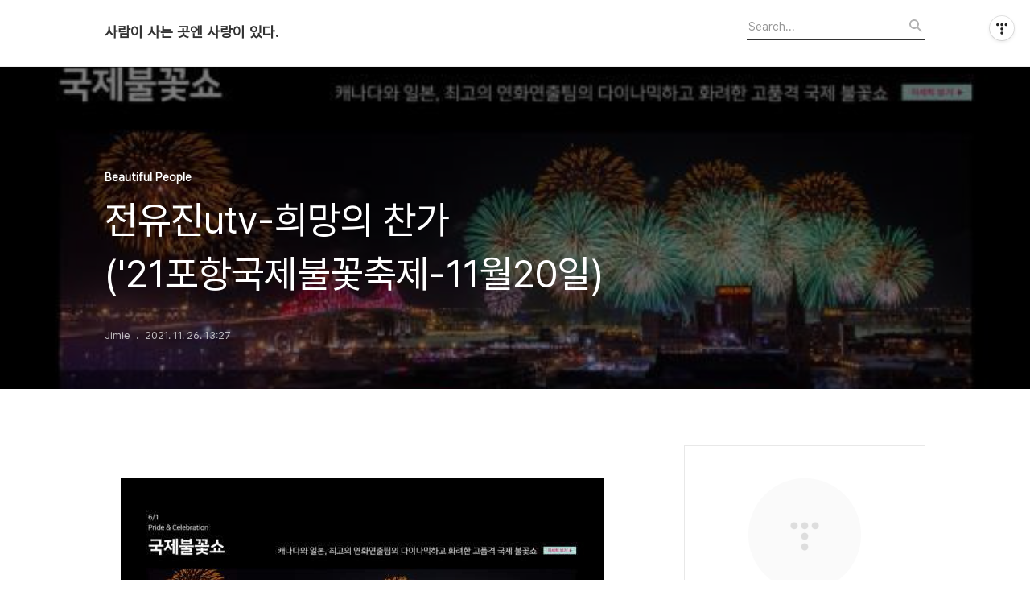

--- FILE ---
content_type: text/html;charset=UTF-8
request_url: https://heegryu.tistory.com/5814?category=1128688
body_size: 51371
content:
<!DOCTYPE html>
<html lang="ko">

                                                                                <head>
                <script type="text/javascript">if (!window.T) { window.T = {} }
window.T.config = {"TOP_SSL_URL":"https://www.tistory.com","PREVIEW":false,"ROLE":"guest","PREV_PAGE":"","NEXT_PAGE":"","BLOG":{"id":5595341,"name":"heegryu","title":"사람이 사는 곳엔 사랑이 있다.","isDormancy":false,"nickName":"Jimie","status":"open","profileStatus":"normal"},"NEED_COMMENT_LOGIN":false,"COMMENT_LOGIN_CONFIRM_MESSAGE":"","LOGIN_URL":"https://www.tistory.com/auth/login/?redirectUrl=https://heegryu.tistory.com/5814","DEFAULT_URL":"https://heegryu.tistory.com","USER":{"name":null,"homepage":null,"id":0,"profileImage":null},"SUBSCRIPTION":{"status":"none","isConnected":false,"isPending":false,"isWait":false,"isProcessing":false,"isNone":true},"IS_LOGIN":false,"HAS_BLOG":false,"IS_SUPPORT":false,"IS_SCRAPABLE":false,"TOP_URL":"http://www.tistory.com","JOIN_URL":"https://www.tistory.com/member/join","PHASE":"prod","ROLE_GROUP":"visitor"};
window.T.entryInfo = {"entryId":5814,"isAuthor":false,"categoryId":1128688,"categoryLabel":"Beautiful People"};
window.appInfo = {"domain":"tistory.com","topUrl":"https://www.tistory.com","loginUrl":"https://www.tistory.com/auth/login","logoutUrl":"https://www.tistory.com/auth/logout"};
window.initData = {};

window.TistoryBlog = {
    basePath: "",
    url: "https://heegryu.tistory.com",
    tistoryUrl: "https://heegryu.tistory.com",
    manageUrl: "https://heegryu.tistory.com/manage",
    token: "zaA4fOiwLua1HF4upUiCKcirIIWsRgM73w0nw68HBejjUF8VB2tybySzmdm/JLDn"
};
var servicePath = "";
var blogURL = "";</script>

                
                
                
                        <!-- BusinessLicenseInfo - START -->
        
            <link href="https://tistory1.daumcdn.net/tistory_admin/userblog/userblog-7c7a62cfef2026f12ec313f0ebcc6daafb4361d7/static/plugin/BusinessLicenseInfo/style.css" rel="stylesheet" type="text/css"/>

            <script>function switchFold(entryId) {
    var businessLayer = document.getElementById("businessInfoLayer_" + entryId);

    if (businessLayer) {
        if (businessLayer.className.indexOf("unfold_license") > 0) {
            businessLayer.className = "business_license_layer";
        } else {
            businessLayer.className = "business_license_layer unfold_license";
        }
    }
}
</script>

        
        <!-- BusinessLicenseInfo - END -->
        <!-- DaumShow - START -->
        <style type="text/css">#daumSearchBox {
    height: 21px;
    background-image: url(//i1.daumcdn.net/imgsrc.search/search_all/show/tistory/plugin/bg_search2_2.gif);
    margin: 5px auto;
    padding: 0;
}

#daumSearchBox input {
    background: none;
    margin: 0;
    padding: 0;
    border: 0;
}

#daumSearchBox #daumLogo {
    width: 34px;
    height: 21px;
    float: left;
    margin-right: 5px;
    background-image: url(//i1.daumcdn.net/img-media/tistory/img/bg_search1_2_2010ci.gif);
}

#daumSearchBox #show_q {
    background-color: transparent;
    border: none;
    font: 12px Gulim, Sans-serif;
    color: #555;
    margin-top: 4px;
    margin-right: 15px;
    float: left;
}

#daumSearchBox #show_btn {
    background-image: url(//i1.daumcdn.net/imgsrc.search/search_all/show/tistory/plugin/bt_search_2.gif);
    width: 37px;
    height: 21px;
    float: left;
    margin: 0;
    cursor: pointer;
    text-indent: -1000em;
}
</style>

        <!-- DaumShow - END -->

<!-- System - START -->

<!-- System - END -->

        <!-- TistoryProfileLayer - START -->
        <link href="https://tistory1.daumcdn.net/tistory_admin/userblog/userblog-7c7a62cfef2026f12ec313f0ebcc6daafb4361d7/static/plugin/TistoryProfileLayer/style.css" rel="stylesheet" type="text/css"/>
<script type="text/javascript" src="https://tistory1.daumcdn.net/tistory_admin/userblog/userblog-7c7a62cfef2026f12ec313f0ebcc6daafb4361d7/static/plugin/TistoryProfileLayer/script.js"></script>

        <!-- TistoryProfileLayer - END -->

                
                <meta http-equiv="X-UA-Compatible" content="IE=Edge">
<meta name="format-detection" content="telephone=no">
<script src="//t1.daumcdn.net/tistory_admin/lib/jquery/jquery-3.5.1.min.js" integrity="sha256-9/aliU8dGd2tb6OSsuzixeV4y/faTqgFtohetphbbj0=" crossorigin="anonymous"></script>
<script type="text/javascript" src="//t1.daumcdn.net/tiara/js/v1/tiara-1.2.0.min.js"></script><meta name="referrer" content="always"/>
<meta name="google-adsense-platform-account" content="ca-host-pub-9691043933427338"/>
<meta name="google-adsense-platform-domain" content="tistory.com"/>
<meta name="description" content="전유진utv-희망의 찬가('21포항국제불꽃축제-11월20일) 3,496 views Nov 21, 2021 https://www.youtube.com/watch?v=HyYfcuYTlhM 전유진 '좋은 당신'?노래가 좋아 추석특집 KBS 20210924 553,493 views Oct 8, 2021 https://www.youtube.com/watch?v=3nas2GCoRv4"/>
<meta property="og:type" content="article"/>
<meta property="og:url" content="https://heegryu.tistory.com/5814"/>
<meta property="og.article.author" content="Jimie"/>
<meta property="og:site_name" content="사람이 사는 곳엔 사랑이 있다."/>
<meta property="og:title" content="전유진utv-희망의 찬가('21포항국제불꽃축제-11월20일)"/>
<meta name="by" content="Jimie"/>
<meta property="og:description" content="전유진utv-희망의 찬가('21포항국제불꽃축제-11월20일) 3,496 views Nov 21, 2021 https://www.youtube.com/watch?v=HyYfcuYTlhM 전유진 '좋은 당신'?노래가 좋아 추석특집 KBS 20210924 553,493 views Oct 8, 2021 https://www.youtube.com/watch?v=3nas2GCoRv4"/>
<meta property="og:image" content="https://img1.daumcdn.net/thumb/R800x0/?scode=mtistory2&fname=https%3A%2F%2Fblog.kakaocdn.net%2Fdna%2FvsD5s%2FbtrmfuNsefQ%2FAAAAAAAAAAAAAAAAAAAAAE6yfm57Jl9gDnfe6G3RcHcMZ-MqsjOMZ4_eauAZ5iyJ%2Fimg.jpg%3Fcredential%3DyqXZFxpELC7KVnFOS48ylbz2pIh7yKj8%26expires%3D1769871599%26allow_ip%3D%26allow_referer%3D%26signature%3DBqjcSQKvwTu8aiuAJQarelOWxJw%253D"/>
<meta name="twitter:card" content="summary_large_image"/>
<meta name="twitter:site" content="@TISTORY"/>
<meta name="twitter:title" content="전유진utv-희망의 찬가('21포항국제불꽃축제-11월20일)"/>
<meta name="twitter:description" content="전유진utv-희망의 찬가('21포항국제불꽃축제-11월20일) 3,496 views Nov 21, 2021 https://www.youtube.com/watch?v=HyYfcuYTlhM 전유진 '좋은 당신'?노래가 좋아 추석특집 KBS 20210924 553,493 views Oct 8, 2021 https://www.youtube.com/watch?v=3nas2GCoRv4"/>
<meta property="twitter:image" content="https://img1.daumcdn.net/thumb/R800x0/?scode=mtistory2&fname=https%3A%2F%2Fblog.kakaocdn.net%2Fdna%2FvsD5s%2FbtrmfuNsefQ%2FAAAAAAAAAAAAAAAAAAAAAE6yfm57Jl9gDnfe6G3RcHcMZ-MqsjOMZ4_eauAZ5iyJ%2Fimg.jpg%3Fcredential%3DyqXZFxpELC7KVnFOS48ylbz2pIh7yKj8%26expires%3D1769871599%26allow_ip%3D%26allow_referer%3D%26signature%3DBqjcSQKvwTu8aiuAJQarelOWxJw%253D"/>
<meta content="https://heegryu.tistory.com/5814" property="dg:plink" content="https://heegryu.tistory.com/5814"/>
<meta name="plink"/>
<meta name="title" content="전유진utv-희망의 찬가('21포항국제불꽃축제-11월20일)"/>
<meta name="article:media_name" content="사람이 사는 곳엔 사랑이 있다."/>
<meta property="article:mobile_url" content="https://heegryu.tistory.com/m/5814"/>
<meta property="article:pc_url" content="https://heegryu.tistory.com/5814"/>
<meta property="article:mobile_view_url" content="https://heegryu.tistory.com/m/5814"/>
<meta property="article:pc_view_url" content="https://heegryu.tistory.com/5814"/>
<meta property="article:talk_channel_view_url" content="https://heegryu.tistory.com/m/5814"/>
<meta property="article:pc_service_home" content="https://www.tistory.com"/>
<meta property="article:mobile_service_home" content="https://www.tistory.com/m"/>
<meta property="article:txid" content="5595341_5814"/>
<meta property="article:published_time" content="2021-11-26T13:27:17+09:00"/>
<meta property="og:regDate" content="20211126012717"/>
<meta property="article:modified_time" content="2021-11-26T16:39:05+09:00"/>
<script type="module" src="https://tistory1.daumcdn.net/tistory_admin/userblog/userblog-7c7a62cfef2026f12ec313f0ebcc6daafb4361d7/static/pc/dist/index.js" defer=""></script>
<script type="text/javascript" src="https://tistory1.daumcdn.net/tistory_admin/userblog/userblog-7c7a62cfef2026f12ec313f0ebcc6daafb4361d7/static/pc/dist/index-legacy.js" defer="" nomodule="true"></script>
<script type="text/javascript" src="https://tistory1.daumcdn.net/tistory_admin/userblog/userblog-7c7a62cfef2026f12ec313f0ebcc6daafb4361d7/static/pc/dist/polyfills-legacy.js" defer="" nomodule="true"></script>
<link rel="icon" sizes="any" href="https://t1.daumcdn.net/tistory_admin/favicon/tistory_favicon_32x32.ico"/>
<link rel="icon" type="image/svg+xml" href="https://t1.daumcdn.net/tistory_admin/top_v2/bi-tistory-favicon.svg"/>
<link rel="apple-touch-icon" href="https://t1.daumcdn.net/tistory_admin/top_v2/tistory-apple-touch-favicon.png"/>
<link rel="stylesheet" type="text/css" href="https://t1.daumcdn.net/tistory_admin/www/style/font.css"/>
<link rel="stylesheet" type="text/css" href="https://tistory1.daumcdn.net/tistory_admin/userblog/userblog-7c7a62cfef2026f12ec313f0ebcc6daafb4361d7/static/style/content.css"/>
<link rel="stylesheet" type="text/css" href="https://tistory1.daumcdn.net/tistory_admin/userblog/userblog-7c7a62cfef2026f12ec313f0ebcc6daafb4361d7/static/pc/dist/index.css"/>
<link rel="stylesheet" type="text/css" href="https://tistory1.daumcdn.net/tistory_admin/userblog/userblog-7c7a62cfef2026f12ec313f0ebcc6daafb4361d7/static/style/uselessPMargin.css"/>
<script type="text/javascript">(function() {
    var tjQuery = jQuery.noConflict(true);
    window.tjQuery = tjQuery;
    window.orgjQuery = window.jQuery; window.jQuery = tjQuery;
    window.jQuery = window.orgjQuery; delete window.orgjQuery;
})()</script>
<script type="text/javascript" src="https://tistory1.daumcdn.net/tistory_admin/userblog/userblog-7c7a62cfef2026f12ec313f0ebcc6daafb4361d7/static/script/base.js"></script>
<script type="text/javascript" src="//developers.kakao.com/sdk/js/kakao.min.js"></script>

                
  <title>전유진utv-희망의 찬가('21포항국제불꽃축제-11월20일)</title>
  <meta name="title" content="전유진utv-희망의 찬가('21포항국제불꽃축제-11월20일) :: 사람이 사는 곳엔 사랑이 있다." />
  <meta charset="utf-8" />
  <meta name="viewport" content="width=device-width, height=device-height, initial-scale=1, minimum-scale=1.0, maximum-scale=1.0" />
  <meta http-equiv="X-UA-Compatible" content="IE=edge, chrome=1" />
  <link rel="alternate" type="application/rss+xml" title="사람이 사는 곳엔 사랑이 있다." href="https://heegryu.tistory.com/rss" />
  <link rel="stylesheet" href="//cdn.jsdelivr.net/npm/xeicon@2.3.3/xeicon.min.css">
  <link rel="stylesheet" href="https://tistory1.daumcdn.net/tistory/0/Odyssey/style.css" />
  <script src="//t1.daumcdn.net/tistory_admin/lib/jquery/jquery-1.12.4.min.js"></script>
  <script src="//t1.daumcdn.net/tistory_admin/assets/skin/common/vh-check.min.js"></script>
  <script src="https://tistory1.daumcdn.net/tistory/0/Odyssey/images/common.js" defer></script>
  <script> (function () { var test = vhCheck();}()); </script>

                
                
                <style type="text/css">.another_category {
    border: 1px solid #E5E5E5;
    padding: 10px 10px 5px;
    margin: 10px 0;
    clear: both;
}

.another_category h4 {
    font-size: 12px !important;
    margin: 0 !important;
    border-bottom: 1px solid #E5E5E5 !important;
    padding: 2px 0 6px !important;
}

.another_category h4 a {
    font-weight: bold !important;
}

.another_category table {
    table-layout: fixed;
    border-collapse: collapse;
    width: 100% !important;
    margin-top: 10px !important;
}

* html .another_category table {
    width: auto !important;
}

*:first-child + html .another_category table {
    width: auto !important;
}

.another_category th, .another_category td {
    padding: 0 0 4px !important;
}

.another_category th {
    text-align: left;
    font-size: 12px !important;
    font-weight: normal;
    word-break: break-all;
    overflow: hidden;
    line-height: 1.5;
}

.another_category td {
    text-align: right;
    width: 80px;
    font-size: 11px;
}

.another_category th a {
    font-weight: normal;
    text-decoration: none;
    border: none !important;
}

.another_category th a.current {
    font-weight: bold;
    text-decoration: none !important;
    border-bottom: 1px solid !important;
}

.another_category th span {
    font-weight: normal;
    text-decoration: none;
    font: 10px Tahoma, Sans-serif;
    border: none !important;
}

.another_category_color_gray, .another_category_color_gray h4 {
    border-color: #E5E5E5 !important;
}

.another_category_color_gray * {
    color: #909090 !important;
}

.another_category_color_gray th a.current {
    border-color: #909090 !important;
}

.another_category_color_gray h4, .another_category_color_gray h4 a {
    color: #737373 !important;
}

.another_category_color_red, .another_category_color_red h4 {
    border-color: #F6D4D3 !important;
}

.another_category_color_red * {
    color: #E86869 !important;
}

.another_category_color_red th a.current {
    border-color: #E86869 !important;
}

.another_category_color_red h4, .another_category_color_red h4 a {
    color: #ED0908 !important;
}

.another_category_color_green, .another_category_color_green h4 {
    border-color: #CCE7C8 !important;
}

.another_category_color_green * {
    color: #64C05B !important;
}

.another_category_color_green th a.current {
    border-color: #64C05B !important;
}

.another_category_color_green h4, .another_category_color_green h4 a {
    color: #3EA731 !important;
}

.another_category_color_blue, .another_category_color_blue h4 {
    border-color: #C8DAF2 !important;
}

.another_category_color_blue * {
    color: #477FD6 !important;
}

.another_category_color_blue th a.current {
    border-color: #477FD6 !important;
}

.another_category_color_blue h4, .another_category_color_blue h4 a {
    color: #1960CA !important;
}

.another_category_color_violet, .another_category_color_violet h4 {
    border-color: #E1CEEC !important;
}

.another_category_color_violet * {
    color: #9D64C5 !important;
}

.another_category_color_violet th a.current {
    border-color: #9D64C5 !important;
}

.another_category_color_violet h4, .another_category_color_violet h4 a {
    color: #7E2CB5 !important;
}
</style>

                
                <link rel="stylesheet" type="text/css" href="https://tistory1.daumcdn.net/tistory_admin/userblog/userblog-7c7a62cfef2026f12ec313f0ebcc6daafb4361d7/static/style/revenue.css"/>
<link rel="canonical" href="https://heegryu.tistory.com/5814"/>

<!-- BEGIN STRUCTURED_DATA -->
<script type="application/ld+json">
    {"@context":"http://schema.org","@type":"BlogPosting","mainEntityOfPage":{"@id":"https://heegryu.tistory.com/5814","name":null},"url":"https://heegryu.tistory.com/5814","headline":"전유진utv-희망의 찬가('21포항국제불꽃축제-11월20일)","description":"전유진utv-희망의 찬가('21포항국제불꽃축제-11월20일) 3,496 views Nov 21, 2021 https://www.youtube.com/watch?v=HyYfcuYTlhM 전유진 '좋은 당신'?노래가 좋아 추석특집 KBS 20210924 553,493 views Oct 8, 2021 https://www.youtube.com/watch?v=3nas2GCoRv4","author":{"@type":"Person","name":"Jimie","logo":null},"image":{"@type":"ImageObject","url":"https://img1.daumcdn.net/thumb/R800x0/?scode=mtistory2&fname=https%3A%2F%2Fblog.kakaocdn.net%2Fdna%2FvsD5s%2FbtrmfuNsefQ%2FAAAAAAAAAAAAAAAAAAAAAE6yfm57Jl9gDnfe6G3RcHcMZ-MqsjOMZ4_eauAZ5iyJ%2Fimg.jpg%3Fcredential%3DyqXZFxpELC7KVnFOS48ylbz2pIh7yKj8%26expires%3D1769871599%26allow_ip%3D%26allow_referer%3D%26signature%3DBqjcSQKvwTu8aiuAJQarelOWxJw%253D","width":"800px","height":"800px"},"datePublished":"2021-11-26T13:27:17+09:00","dateModified":"2021-11-26T16:39:05+09:00","publisher":{"@type":"Organization","name":"TISTORY","logo":{"@type":"ImageObject","url":"https://t1.daumcdn.net/tistory_admin/static/images/openGraph/opengraph.png","width":"800px","height":"800px"}}}
</script>
<!-- END STRUCTURED_DATA -->
<link rel="stylesheet" type="text/css" href="https://tistory1.daumcdn.net/tistory_admin/userblog/userblog-7c7a62cfef2026f12ec313f0ebcc6daafb4361d7/static/style/dialog.css"/>
<link rel="stylesheet" type="text/css" href="//t1.daumcdn.net/tistory_admin/www/style/top/font.css"/>
<link rel="stylesheet" type="text/css" href="https://tistory1.daumcdn.net/tistory_admin/userblog/userblog-7c7a62cfef2026f12ec313f0ebcc6daafb4361d7/static/style/postBtn.css"/>
<link rel="stylesheet" type="text/css" href="https://tistory1.daumcdn.net/tistory_admin/userblog/userblog-7c7a62cfef2026f12ec313f0ebcc6daafb4361d7/static/style/tistory.css"/>
<script type="text/javascript" src="https://tistory1.daumcdn.net/tistory_admin/userblog/userblog-7c7a62cfef2026f12ec313f0ebcc6daafb4361d7/static/script/common.js"></script>
<script type="text/javascript" src="https://tistory1.daumcdn.net/tistory_admin/userblog/userblog-7c7a62cfef2026f12ec313f0ebcc6daafb4361d7/static/script/odyssey.js"></script>

                
                </head>


                                                <body id="tt-body-page" class="headerslogundisplayon headerbannerdisplayon listmorenumber listmorebuttonmobile   use-menu-topnavnone-wrp">
                
                
                

  
    <!-- 사이드바 서랍형일때 wrap-right / wrap-drawer -->
    <div id="wrap" class="wrap-right">

      <!-- header -->
      <header class="header">
				<div class="line-bottom display-none"></div>
        <!-- inner-header -->
        <div class="inner-header  topnavnone">

          <div class="box-header">
            <h1 class="title-logo">
              <a href="https://heegryu.tistory.com/" title="사람이 사는 곳엔 사랑이 있다." class="link_logo">
                
                
                  사람이 사는 곳엔 사랑이 있다.
                
              </a>
            </h1>

            <!-- search-bar for PC -->
						<div class="util use-top">
							<div class="search">
							<input class="searchInput" type="text" name="search" value="" placeholder="Search..." onkeypress="if (event.keyCode == 13) { requestSearch('.util.use-top .searchInput') }"/>
							</div>
						</div>


          </div>

          <!-- area-align -->
          <div class="area-align">

            

            <!-- area-gnb -->
            <div class="area-gnb">
              <nav class="topnavnone">
                <ul>
  <li class="t_menu_home first"><a href="/" target="">홈</a></li>
  <li class="t_menu_tag"><a href="/tag" target="">태그</a></li>
  <li class="t_menu_guestbook last"><a href="/guestbook" target="">방명록</a></li>
</ul>
              </nav>
            </div>

            <button type="button" class="button-menu">
              <svg xmlns="//www.w3.org/2000/svg" width="20" height="14" viewBox="0 0 20 14">
                <path fill="#333" fill-rule="evenodd" d="M0 0h20v2H0V0zm0 6h20v2H0V6zm0 6h20v2H0v-2z" />
              </svg>
            </button>

            

          </div>
          <!-- // area-align -->

        </div>
        <!-- // inner-header -->

      </header>
      <!-- // header -->

      

      <!-- container -->
      <div id="container">

        <main class="main">

          <!-- area-main -->
          <div class="area-main">

            <!-- s_list / 카테고리, 검색 리스트 -->
            <div class="area-common" >
							
            </div>
            <!-- // s_list / 카테고리, 검색 리스트 -->

            <!-- area-view / 뷰페이지 및 기본 영역 -->
            <div class="area-view">
              <!-- s_article_rep -->
                
      

  <!-- s_permalink_article_rep / 뷰페이지 -->
  
    <!-- 이미지가 없는 경우 article-header-noimg -->
    <div class="article-header" thumbnail="https://img1.daumcdn.net/thumb/R1440x0/?scode=mtistory2&fname=https%3A%2F%2Fblog.kakaocdn.net%2Fdna%2FvsD5s%2FbtrmfuNsefQ%2FAAAAAAAAAAAAAAAAAAAAAE6yfm57Jl9gDnfe6G3RcHcMZ-MqsjOMZ4_eauAZ5iyJ%2Fimg.jpg%3Fcredential%3DyqXZFxpELC7KVnFOS48ylbz2pIh7yKj8%26expires%3D1769871599%26allow_ip%3D%26allow_referer%3D%26signature%3DBqjcSQKvwTu8aiuAJQarelOWxJw%253D" style="background-image:url('')">
      <div class="inner-header">
        <div class="box-meta">
          <p class="category">Beautiful People</p>
          <h2 class="title-article">전유진utv-희망의 찬가('21포항국제불꽃축제-11월20일)</h2>
          <div class="box-info">
            <span class="writer">Jimie</span>
            <span class="date">2021. 11. 26. 13:27</span>
            
          </div>
        </div>
      </div>
    </div>

    <!-- 에디터 영역 -->
    <div class="article-view" id="article-view">
                  <!-- System - START -->

<!-- System - END -->

            <div class="tt_article_useless_p_margin contents_style"><p><figure class="imageblock alignCenter" data-ke-mobileStyle="widthOrigin" data-origin-width="600" data-origin-height="339"><span data-url="https://blog.kakaocdn.net/dna/vsD5s/btrmfuNsefQ/AAAAAAAAAAAAAAAAAAAAAE6yfm57Jl9gDnfe6G3RcHcMZ-MqsjOMZ4_eauAZ5iyJ/img.jpg?credential=yqXZFxpELC7KVnFOS48ylbz2pIh7yKj8&expires=1769871599&allow_ip=&allow_referer=&signature=BqjcSQKvwTu8aiuAJQarelOWxJw%3D" data-phocus="https://blog.kakaocdn.net/dna/vsD5s/btrmfuNsefQ/AAAAAAAAAAAAAAAAAAAAAE6yfm57Jl9gDnfe6G3RcHcMZ-MqsjOMZ4_eauAZ5iyJ/img.jpg?credential=yqXZFxpELC7KVnFOS48ylbz2pIh7yKj8&expires=1769871599&allow_ip=&allow_referer=&signature=BqjcSQKvwTu8aiuAJQarelOWxJw%3D"><img src="https://blog.kakaocdn.net/dna/vsD5s/btrmfuNsefQ/AAAAAAAAAAAAAAAAAAAAAE6yfm57Jl9gDnfe6G3RcHcMZ-MqsjOMZ4_eauAZ5iyJ/img.jpg?credential=yqXZFxpELC7KVnFOS48ylbz2pIh7yKj8&expires=1769871599&allow_ip=&allow_referer=&signature=BqjcSQKvwTu8aiuAJQarelOWxJw%3D" srcset="https://img1.daumcdn.net/thumb/R1280x0/?scode=mtistory2&fname=https%3A%2F%2Fblog.kakaocdn.net%2Fdna%2FvsD5s%2FbtrmfuNsefQ%2FAAAAAAAAAAAAAAAAAAAAAE6yfm57Jl9gDnfe6G3RcHcMZ-MqsjOMZ4_eauAZ5iyJ%2Fimg.jpg%3Fcredential%3DyqXZFxpELC7KVnFOS48ylbz2pIh7yKj8%26expires%3D1769871599%26allow_ip%3D%26allow_referer%3D%26signature%3DBqjcSQKvwTu8aiuAJQarelOWxJw%253D" onerror="this.onerror=null; this.src='//t1.daumcdn.net/tistory_admin/static/images/no-image-v1.png'; this.srcset='//t1.daumcdn.net/tistory_admin/static/images/no-image-v1.png';" loading="lazy" width="600" height="339" data-origin-width="600" data-origin-height="339"/></span></figure>
</p>
<h1>&nbsp;</h1>
<h1>전유진utv-희망의 찬가('21포항국제불꽃축제-11월20일)</h1>
<div id="count"><span>3,496 views</span></div>
<div id="info-strings">Nov 21, 2021</div>
<p data-ke-size="size16"><a href="https://www.youtube.com/watch?v=HyYfcuYTlhM">https://www.youtube.com/watch?v=HyYfcuYTlhM</a>&nbsp;</p>
<figure data-ke-style="alignCenter" data-ke-type="video" data-video-host="youtube" data-video-origin-height="480" data-video-origin-width="640" data-video-height="480" data-video-width="640" data-video-thumbnail="https://blog.kakaocdn.net/dna/bICRST/hyMtxYsr0x/AAAAAAAAAAAAAAAAAAAAAKv_DGpNhge9R5Pooo2GNKSdDOcvr3oEyNOZhZ8I7OJx/img.jpg?credential=yqXZFxpELC7KVnFOS48ylbz2pIh7yKj8&expires=1769871599&allow_ip=&allow_referer=&signature=w3iSZiDBGQbZOCh5mY1Ia1G6xmo%3D" data-video-url="https://www.youtube.com/watch?v=HyYfcuYTlhM" data-ke-mobilestyle="widthContent"><iframe src="https://www.youtube.com/embed/HyYfcuYTlhM" width="640" height="480" frameborder="" allowfullscreen="true"></iframe>
<figcaption></figcaption>
</figure>
<p data-ke-size="size16">&nbsp;</p>
<p data-ke-size="size16">&nbsp;</p>
<p data-ke-size="size16">&nbsp;</p>
<p data-ke-size="size16">&nbsp;</p>
<h2 data-ke-size="size26">전유진 '좋은 당신'?노래가 좋아 추석특집 KBS 20210924</h2>
<div id="info">
<div id="info-text">
<div id="count"><span>553,493 views</span></div>
<div id="info-strings">Oct 8, 2021</div>
</div>
</div>
<p data-ke-size="size16"><a href="https://www.youtube.com/watch?v=3nas2GCoRv4">https://www.youtube.com/watch?v=3nas2GCoRv4</a>&nbsp;</p>
<figure data-ke-style="alignCenter" data-ke-type="video" data-video-host="youtube" data-video-origin-height="484" data-video-origin-width="860" data-video-height="484" data-video-width="860" data-video-thumbnail="https://blog.kakaocdn.net/dna/ELKXm/hyMuHSHfnA/AAAAAAAAAAAAAAAAAAAAALqK0jVVvKUAzH1XEl0n_8BZdRDXTkh8N_wukZFCmkuV/img.jpg?credential=yqXZFxpELC7KVnFOS48ylbz2pIh7yKj8&expires=1769871599&allow_ip=&allow_referer=&signature=XwGtBPSDDMk5%2FudwMAYqmRB9v%2FU%3D" data-video-url="https://www.youtube.com/watch?v=3nas2GCoRv4" data-ke-mobilestyle="widthContent"><iframe src="https://www.youtube.com/embed/3nas2GCoRv4" width="860" height="484" frameborder="" allowfullscreen="true"></iframe>
<figcaption></figcaption>
</figure>
<div id="info">
<div id="info-text">&nbsp;</div>
</div></div>
            <!-- System - START -->

<!-- System - END -->

                    <div class="container_postbtn #post_button_group">
  <div class="postbtn_like"><script>window.ReactionButtonType = 'reaction';
window.ReactionApiUrl = '//heegryu.tistory.com/reaction';
window.ReactionReqBody = {
    entryId: 5814
}</script>
<div class="wrap_btn" id="reaction-5814" data-tistory-react-app="Reaction"></div><div class="wrap_btn wrap_btn_share"><button type="button" class="btn_post sns_btn btn_share" aria-expanded="false" data-thumbnail-url="https://img1.daumcdn.net/thumb/R800x0/?scode=mtistory2&amp;fname=https%3A%2F%2Fblog.kakaocdn.net%2Fdna%2FvsD5s%2FbtrmfuNsefQ%2FAAAAAAAAAAAAAAAAAAAAAE6yfm57Jl9gDnfe6G3RcHcMZ-MqsjOMZ4_eauAZ5iyJ%2Fimg.jpg%3Fcredential%3DyqXZFxpELC7KVnFOS48ylbz2pIh7yKj8%26expires%3D1769871599%26allow_ip%3D%26allow_referer%3D%26signature%3DBqjcSQKvwTu8aiuAJQarelOWxJw%253D" data-title="전유진utv-희망의 찬가('21포항국제불꽃축제-11월20일)" data-description="전유진utv-희망의 찬가('21포항국제불꽃축제-11월20일) 3,496 views Nov 21, 2021 https://www.youtube.com/watch?v=HyYfcuYTlhM 전유진 '좋은 당신'?노래가 좋아 추석특집 KBS 20210924 553,493 views Oct 8, 2021 https://www.youtube.com/watch?v=3nas2GCoRv4" data-profile-image="https://t1.daumcdn.net/tistory_admin/static/manage/images/r3/default_L.png" data-profile-name="Jimie" data-pc-url="https://heegryu.tistory.com/5814" data-relative-pc-url="/5814" data-blog-title="사람이 사는 곳엔 사랑이 있다."><span class="ico_postbtn ico_share">공유하기</span></button>
  <div class="layer_post" id="tistorySnsLayer"></div>
</div><div class="wrap_btn wrap_btn_etc" data-entry-id="5814" data-entry-visibility="public" data-category-visibility="public"><button type="button" class="btn_post btn_etc2" aria-expanded="false"><span class="ico_postbtn ico_etc">게시글 관리</span></button>
  <div class="layer_post" id="tistoryEtcLayer"></div>
</div></div>
<button type="button" class="btn_menu_toolbar btn_subscription #subscribe" data-blog-id="5595341" data-url="https://heegryu.tistory.com/5814" data-device="web_pc" data-tiara-action-name="구독 버튼_클릭"><em class="txt_state"></em><strong class="txt_tool_id">사람이 사는 곳엔 사랑이 있다.</strong><span class="img_common_tistory ico_check_type1"></span></button><div class="postbtn_ccl" data-ccl-type="1" data-ccl-derive="2">
    <a href="https://creativecommons.org/licenses/by-nc-nd/4.0/deed.ko" target="_blank" class="link_ccl" rel="license">
        <span class="bundle_ccl">
            <span class="ico_postbtn ico_ccl1">저작자표시</span> <span class="ico_postbtn ico_ccl2">비영리</span> <span class="ico_postbtn ico_ccl3">변경금지</span> 
        </span>
        <span class="screen_out">(새창열림)</span>
    </a>
</div>
<!--
<rdf:RDF xmlns="https://web.resource.org/cc/" xmlns:dc="https://purl.org/dc/elements/1.1/" xmlns:rdf="https://www.w3.org/1999/02/22-rdf-syntax-ns#">
    <Work rdf:about="">
        <license rdf:resource="https://creativecommons.org/licenses/by-nc-nd/4.0/deed.ko" />
    </Work>
    <License rdf:about="https://creativecommons.org/licenses/by-nc-nd/4.0/deed.ko">
        <permits rdf:resource="https://web.resource.org/cc/Reproduction"/>
        <permits rdf:resource="https://web.resource.org/cc/Distribution"/>
        <requires rdf:resource="https://web.resource.org/cc/Notice"/>
        <requires rdf:resource="https://web.resource.org/cc/Attribution"/>
        <prohibits rdf:resource="https://web.resource.org/cc/CommercialUse"/>

    </License>
</rdf:RDF>
-->  <div data-tistory-react-app="SupportButton"></div>
</div>

                    <!-- PostListinCategory - START -->
<div class="another_category another_category_color_gray">
  <h4>'<a href="/category/Beautiful%20People">Beautiful People</a>' 카테고리의 다른 글</h4>
  <table>
    <tr>
      <th><a href="/5852">영원한 불세출의 가수 배호(裵湖)의 여인</a>&nbsp;&nbsp;<span>(1)</span></th>
      <td>2021.11.28</td>
    </tr>
    <tr>
      <th><a href="/5851">마지막 잎새’ 남기고 떠난 배호(裵湖)</a>&nbsp;&nbsp;<span>(4)</span></th>
      <td>2021.11.28</td>
    </tr>
    <tr>
      <th><a href="/5686">아테네의 흰장미 -나나 무스쿠리</a>&nbsp;&nbsp;<span>(0)</span></th>
      <td>2021.11.21</td>
    </tr>
    <tr>
      <th><a href="/5585">28년간 가슴에 쌓아온 보라매의 꿈</a>&nbsp;&nbsp;<span>(0)</span></th>
      <td>2021.11.14</td>
    </tr>
    <tr>
      <th><a href="/5567">빨간 마후라 김영환 장군</a>&nbsp;&nbsp;<span>(0)</span></th>
      <td>2021.11.12</td>
    </tr>
  </table>
</div>

<!-- PostListinCategory - END -->

    </div>

    <!-- article-footer -->
    <div class="article-footer">

      

      <div class="article-page">
        <h3 class="title-footer">'Beautiful People'의 다른글</h3>
        <ul>
          <li>
            
          </li>
          <li><span>현재글</span><strong>전유진utv-희망의 찬가('21포항국제불꽃축제-11월20일)</strong></li>
          <li>
            
          </li>
        </ul>
      </div>

      
        <!-- article-related -->
        <div class="article-related">
          <h3 class="title-footer">관련글</h3>
          <ul class="list-related">
            
              <li class="item-related">
                <a href="/5852?category=1128688" class="link-related">
                  <span class="thumnail" style="background-image:url('https://img1.daumcdn.net/thumb/R750x0/?scode=mtistory2&fname=https%3A%2F%2Fblog.kakaocdn.net%2Fdna%2FcsPlzO%2Fbtrob8gqwT4%2FAAAAAAAAAAAAAAAAAAAAALNs5JkV7Gc2LUXg_8pFn0r89XFmDsehvqbz7a7pFZgz%2Fimg.png%3Fcredential%3DyqXZFxpELC7KVnFOS48ylbz2pIh7yKj8%26expires%3D1769871599%26allow_ip%3D%26allow_referer%3D%26signature%3DLAMFwLITgCmy9uiNhitg9FwyJIA%253D')"></span>
                  <div class="box_content">
                    <strong>영원한 불세출의 가수 배호(裵湖)의 여인</strong>
                    <span class="date">2021.11.28</span>
                  </div>
                </a>
              </li>
            
              <li class="item-related">
                <a href="/5851?category=1128688" class="link-related">
                  <span class="thumnail" style="background-image:url('https://img1.daumcdn.net/thumb/R750x0/?scode=mtistory2&fname=https%3A%2F%2Fblog.kakaocdn.net%2Fdna%2Fy4eIw%2Fbtrmhg3dRie%2FAAAAAAAAAAAAAAAAAAAAAFuz6cyhpWU8jyN6ucsOfoM7vwybI7zfFijMHFAZon2e%2Fimg.jpg%3Fcredential%3DyqXZFxpELC7KVnFOS48ylbz2pIh7yKj8%26expires%3D1769871599%26allow_ip%3D%26allow_referer%3D%26signature%3DHc1B8o8%252BrHtob%252FbywPB7SRYcSwQ%253D')"></span>
                  <div class="box_content">
                    <strong>마지막 잎새&rsquo; 남기고 떠난 배호(裵湖)</strong>
                    <span class="date">2021.11.28</span>
                  </div>
                </a>
              </li>
            
              <li class="item-related">
                <a href="/5686?category=1128688" class="link-related">
                  <span class="thumnail" style="background-image:url('https://img1.daumcdn.net/thumb/R750x0/?scode=mtistory2&fname=https%3A%2F%2Fblog.kakaocdn.net%2Fdna%2FlFrOt%2FbtrlLxivSvj%2FAAAAAAAAAAAAAAAAAAAAAGusAyGgBWjh0c0EoSuVOOtQRPGYot6kHr1vc_vUsen7%2Fimg.jpg%3Fcredential%3DyqXZFxpELC7KVnFOS48ylbz2pIh7yKj8%26expires%3D1769871599%26allow_ip%3D%26allow_referer%3D%26signature%3DArsCYwQl9%252B8Jmje%252B21%252Fh0lAoD9Q%253D')"></span>
                  <div class="box_content">
                    <strong>아테네의 흰장미 -나나 무스쿠리</strong>
                    <span class="date">2021.11.21</span>
                  </div>
                </a>
              </li>
            
              <li class="item-related">
                <a href="/5585?category=1128688" class="link-related">
                  <span class="thumnail" style="background-image:url('https://img1.daumcdn.net/thumb/R750x0/?scode=mtistory2&fname=https%3A%2F%2Fblog.kakaocdn.net%2Fdna%2FbHvxGb%2FbtrkIQ5ImPB%2FAAAAAAAAAAAAAAAAAAAAAD0CkM7drNl6TDgGRBO8wBmMgLfYblbu4GnsDD3cvif5%2Fimg.jpg%3Fcredential%3DyqXZFxpELC7KVnFOS48ylbz2pIh7yKj8%26expires%3D1769871599%26allow_ip%3D%26allow_referer%3D%26signature%3DnTiNt2eYjjalnNtnNj%252FTtYvyn24%253D')"></span>
                  <div class="box_content">
                    <strong>28년간 가슴에 쌓아온 보라매의 꿈</strong>
                    <span class="date">2021.11.14</span>
                  </div>
                </a>
              </li>
            
          </ul>
        </div>
        <!-- // article-related -->
      

      <!-- article-reply -->
      <div class="article-reply">
        <div class="area-reply">
          <div data-tistory-react-app="Namecard"></div>
        </div>
      </div>
      <!-- // article-reply -->

    </div>
    <!-- // article-footer -->

  

      
  
              <!-- // s_article_rep -->

              <!-- s_article_protected / 개별 보호글 페이지 -->
              
              <!-- // s_article_protected -->

              <!-- s_page_rep -->
              
              <!-- // s_page_rep -->

              <!-- s_notice_rep / 개별 공지사항 페이지 -->
							

              <!-- // s_notice_rep -->

              <!-- s_tag / 개별 태그 페이지-->
              
              <!-- // s_tag -->

              <!-- s_local / 개별 위치로그 페이지 -->
              
              <!-- // s_local -->

              <div class="article-reply">
                <div class="area-reply">
                  <!-- s_guest  / 개별 방명록 페이지 -->
                  
                </div>
              </div>

              <!-- s_paging -->
              
              <!-- // s_paging -->

            </div>
            <!-- area-view -->

            <!-- s_cover_group / 커버 리스트 -->
            
            <!-- // s_cover_group -->

          </div>
          <!-- // area-main -->

          <!-- aside -->
          <aside class="area-aside">
            <!-- sidebar 01 -->
            
                <!-- 프로필 -->
								<div class="box-profile " style="background-image:url('');">
									<div class="inner-box">
										<img src="https://t1.daumcdn.net/tistory_admin/static/manage/images/r3/default_L.png" class="img-profile" alt="프로필사진">
										<p class="tit-g">사람이 사는 곳엔 사랑이 있다.</p>
                    <p class="text-profile"></p>
                    <!-- 블로그 소유자 접속시 보여지는 버튼 -->
										<div class="btn_tool"><button class="btn_menu_toolbar btn_subscription  #subscribe" data-blog-id="5595341" data-url="https://heegryu.tistory.com" data-device="web_pc"><strong class="txt_tool_id">사람이 사는 곳엔 사랑이 있다.</strong><em class="txt_state">구독하기</em><span class="img_common_tistory ico_check_type1"></span></button></div>
                    <!-- 블로그 소유자가 아닌 경우 보여지는 버튼 그룹 -->
                    <div class="profile-btn-group visitor">
                        <button type="button" class="btn-g btn-primary btn-write">글쓰기</button> 
                        <button type="button" class="btn-g btn-blog-manage">블로그 관리</button> 
                    </div>
										<div class="box-sns">
											
											
											
											
										</div>
									</div>
								</div>
              

            <!-- sidebar 02 -->
            
                  <!-- 카테고리 메뉴 -->
                  <div class="box-category box-category-2depth">
                    <nav>
                      <ul class="tt_category"><li class=""><a href="/category" class="link_tit"> 분류 전체보기 <span class="c_cnt">(12426)</span> </a>
  <ul class="category_list"><li class=""><a href="/category/The%20Story%20from%20Me" class="link_item"> The Story from Me <span class="c_cnt">(131)</span> </a></li>
<li class=""><a href="/category/My%20sayings%20for%7E" class="link_item"> My sayings for~ <span class="c_cnt">(56)</span> </a></li>
<li class=""><a href="/category/Lessons" class="link_item"> Lessons <span class="c_cnt">(138)</span> </a></li>
<li class=""><a href="/category/History%20%26%20Human%20Geography" class="link_item"> History &amp; Human Geography <span class="c_cnt">(389)</span> </a></li>
<li class=""><a href="/category/Life%20%26%20Happiness" class="link_item"> Life &amp; Happiness <span class="c_cnt">(31)</span> </a></li>
<li class=""><a href="/category/Luv%20and%20Arts" class="link_item"> Luv and Arts <span class="c_cnt">(42)</span> </a></li>
<li class=""><a href="/category/Beautiful%20People" class="link_item"> Beautiful People <span class="c_cnt">(548)</span> </a></li>
<li class=""><a href="/category/Wonderful%20World" class="link_item"> Wonderful World <span class="c_cnt">(233)</span> </a></li>
<li class=""><a href="/category/Hymns" class="link_item"> Hymns <span class="c_cnt">(43)</span> </a></li>
<li class=""><a href="/category/Children%27s%20Songs" class="link_item"> Children's Songs <span class="c_cnt">(33)</span> </a></li>
<li class=""><a href="/category/Korean%20Arts" class="link_item"> Korean Arts <span class="c_cnt">(456)</span> </a></li>
<li class=""><a href="/category/DPRK%27s" class="link_item"> DPRK's <span class="c_cnt">(60)</span> </a></li>
<li class=""><a href="/category/Tibetan%20Arts" class="link_item"> Tibetan Arts <span class="c_cnt">(23)</span> </a></li>
<li class=""><a href="/category/Japanese%20Arts" class="link_item"> Japanese Arts <span class="c_cnt">(345)</span> </a></li>
<li class=""><a href="/category/Euro-American%20Arts" class="link_item"> Euro-American Arts <span class="c_cnt">(154)</span> </a></li>
<li class=""><a href="/category/Oceania-Others%27" class="link_item"> Oceania-Others' <span class="c_cnt">(26)</span> </a></li>
<li class=""><a href="/category/Chinese%20Arts" class="link_item"> Chinese Arts <span class="c_cnt">(55)</span> </a></li>
<li class=""><a href="/category/The%20Citing%20Articles" class="link_item"> The Citing Articles <span class="c_cnt">(8843)</span> </a></li>
<li class=""><a href="/category/Others..." class="link_item"> Others... <span class="c_cnt">(673)</span> </a></li>
</ul>
</li>
</ul>

                    </nav>
                  </div>
              
                <!-- 태그 -->
                <div class="box-tag">
                  <h3 class="title-sidebar">Tag</h3>
                  <div class="box_tag">
                    
                      <a href="/tag/%EB%B3%B4" class="cloud5">보,</a>
                    
                  </div>
                </div>
              
                <!-- 최근글과 인기글-->
                <div class="box-recent">
                  <h3 class="title-sidebar blind">최근글과 인기글</h3>
                  <ul class="tab-recent">
                    <li class="tab-button recent_button on"><a class="tab-button" href="#" onclick="return false;">최근글</a></li>
                    <li class="tab-button sidebar_button"><a class="tab-button" href="#" onclick="return false;">인기글</a></li>
                  </ul>
                  <ul class="list-recent">
                    
                  </ul>

                  <ul class="list-recent list-tab" style="display: none">
                    
                  </ul>
                </div>
              
                <!-- 최근댓글 -->
                <div class="box-reply">
                  <h3 class="title-sidebar">최근댓글</h3>
                  <ul class="list-sidebar">
                    
                  </ul>
                </div>
              
                <!-- 공지사항 -->
                
                  <div class="box-notice">
                    <h3 class="title-sidebar">공지사항</h3>
                    <ul class="list-sidebar">
                      
                    </ul>
                  </div>
                
              
                <!-- 페이스북 트위터 플러그인 -->
                <div class="box-plugins">
                  <h3 class="title-sidebar blind">페이스북 트위터 플러그인</h3>
                  <ul class="tab-sns">
                    <li class="tab-button item-facebook on"><a class="tab-button" href="#" onclick="return false;">Facebook</a></li>
                    <li class="tab-button item-twitter"><a class="tab-button" href="#" onclick="return false;">Twitter</a></li>
                  </ul>

                  <div class="plugin-facebook">
                    <div id="fb-root"></div>
                      <script>(function(d, s, id) {
                        var js, fjs = d.getElementsByTagName(s)[0];
                        if (d.getElementById(id)) return;
                        js = d.createElement(s); js.id = id;
                        js.src = '//connect.facebook.net/ko_KR/sdk.js#xfbml=1&version=v3.2&appId=360877073936113&autoLogAppEvents=1';
                        fjs.parentNode.insertBefore(js, fjs);
                      }(document, 'script', 'facebook-jssdk'));</script>
                    <div class="fb-page" data-href="" data-tabs="timeline" data-small-header="true" data-adapt-container-width="true" data-hide-cover="true" data-show-facepile="false"><blockquote cite="" class="fb-xfbml-parse-ignore"><a href=""></a></blockquote>
                    </div>
                  </div>

                  <div class="plugin-twitter" style="display: none;">
                    <a class="twitter-timeline" href=""></a> <script async src="//platform.twitter.com/widgets.js" charset="utf-8"></script>
                  </div>
                </div>
              
                <!-- 글 보관함 -->
                <div class="box-archive">
                  <h3 class="title-sidebar">Archives</h3>
                  <ul class="list-sidebar">
                    
                  </ul>
                </div>
              
                <!-- 달력 모듈-->
                <div class="box-calendar">
                  <h3 class="title-sidebar"><span class="blind">Calendar</span></h3>
                  <div class="inner-calendar"><table class="tt-calendar" cellpadding="0" cellspacing="1" style="width: 100%; table-layout: fixed">
  <caption class="cal_month"><a href="/archive/202512" title="1개월 앞의 달력을 보여줍니다.">«</a> &nbsp; <a href="/archive/202601" title="현재 달의 달력을 보여줍니다.">2026/01</a> &nbsp; <a href="/archive/202602" title="1개월 뒤의 달력을 보여줍니다.">»</a></caption>
  <thead>
    <tr>
      <th class="cal_week2">일</th>
      <th class="cal_week1">월</th>
      <th class="cal_week1">화</th>
      <th class="cal_week1">수</th>
      <th class="cal_week1">목</th>
      <th class="cal_week1">금</th>
      <th class="cal_week1">토</th>
    </tr>
  </thead>
  <tbody>
    <tr class="cal_week cal_current_week">
      <td class="cal_day1 cal_day2"> </td>
      <td class="cal_day1 cal_day2"> </td>
      <td class="cal_day1 cal_day2"> </td>
      <td class="cal_day1 cal_day2"> </td>
      <td class="cal_day cal_day3">1</td>
      <td class="cal_day cal_day3">2</td>
      <td class="cal_day cal_day3">3</td>
    </tr>
    <tr class="cal_week">
      <td class="cal_day cal_day3 cal_day_sunday">4</td>
      <td class="cal_day cal_day3">5</td>
      <td class="cal_day cal_day3">6</td>
      <td class="cal_day cal_day3">7</td>
      <td class="cal_day cal_day3">8</td>
      <td class="cal_day cal_day3">9</td>
      <td class="cal_day cal_day3">10</td>
    </tr>
    <tr class="cal_week">
      <td class="cal_day cal_day3 cal_day_sunday">11</td>
      <td class="cal_day cal_day3">12</td>
      <td class="cal_day cal_day3">13</td>
      <td class="cal_day cal_day3">14</td>
      <td class="cal_day cal_day3">15</td>
      <td class="cal_day cal_day3">16</td>
      <td class="cal_day cal_day3">17</td>
    </tr>
    <tr class="cal_week">
      <td class="cal_day cal_day3 cal_day_sunday">18</td>
      <td class="cal_day cal_day3">19</td>
      <td class="cal_day cal_day3">20</td>
      <td class="cal_day cal_day3">21</td>
      <td class="cal_day cal_day3">22</td>
      <td class="cal_day cal_day4">23</td>
      <td class="cal_day cal_day3">24</td>
    </tr>
    <tr class="cal_week">
      <td class="cal_day cal_day3 cal_day_sunday">25</td>
      <td class="cal_day cal_day3">26</td>
      <td class="cal_day cal_day3">27</td>
      <td class="cal_day cal_day3">28</td>
      <td class="cal_day cal_day3">29</td>
      <td class="cal_day cal_day3">30</td>
      <td class="cal_day cal_day3">31</td>
    </tr>
  </tbody>
</table></div>
                </div>
              
                <!-- 방문자수 -->
                <div class="box-visit">
                  <h3 class="title-sidebar"><span class="blind">방문자수</span>Total</h3>
                  <p class="text-total"></p>
                  <ul>
                    <li class="item-visit">Today : </li>
                    <li class="item-visit">Yesterday : </li>
                  </ul>
                </div>
              

						<!-- search-bar for MOBILE -->
						<div class="util use-sidebar">
							<div class="search">
                <label for="searchInput" class="screen_out">블로그 내 검색</label>
								<input id="searchInput" class="searchInput" type="text" name="search" value="" placeholder="검색내용을 입력하세요." onkeypress="if (event.keyCode == 13) { requestSearch('.util.use-sidebar .searchInput') }">
							</div>
						</div>

          </aside>
          <!-- // aside -->

        </main>
        <!-- // main -->
      </div>
      <!-- // container -->

    

    <!-- footer -->
      <footer id="footer">

        <div class="inner-footer">
          <div class="box-policy">
            
            
            
          </div>
          <div>
            <p class="text-info">Copyright © AXZ Corp. All rights reserved.</p>
            <address></address>
          </div>

          <div class="box-site">
            <button type="button" data-toggle="xe-dropdown" aria-expanded="false">관련사이트</button>
            <ul>
              
            </ul>
          </div>
        </div>

      </footer>
      <!-- // footer -->

    </div>
    <!-- // wrap -->
  
<div class="#menubar menu_toolbar ">
  <h2 class="screen_out">티스토리툴바</h2>
</div>
<div class="#menubar menu_toolbar "><div class="btn_tool btn_tool_type1" id="menubar_wrapper" data-tistory-react-app="Menubar"></div></div>
<div class="layer_tooltip">
  <div class="inner_layer_tooltip">
    <p class="desc_g"></p>
  </div>
</div>
<div id="editEntry" style="position:absolute;width:1px;height:1px;left:-100px;top:-100px"></div>


                <!-- DragSearchHandler - START -->
<script src="//search1.daumcdn.net/search/statics/common/js/g/search_dragselection.min.js"></script>

<!-- DragSearchHandler - END -->

        <!-- SyntaxHighlight - START -->
        <link href="//cdnjs.cloudflare.com/ajax/libs/highlight.js/10.7.3/styles/atom-one-light.min.css" rel="stylesheet"/><script src="//cdnjs.cloudflare.com/ajax/libs/highlight.js/10.7.3/highlight.min.js"></script>
<script src="//cdnjs.cloudflare.com/ajax/libs/highlight.js/10.7.3/languages/delphi.min.js"></script>
<script src="//cdnjs.cloudflare.com/ajax/libs/highlight.js/10.7.3/languages/php.min.js"></script>
<script src="//cdnjs.cloudflare.com/ajax/libs/highlight.js/10.7.3/languages/python.min.js"></script>
<script src="//cdnjs.cloudflare.com/ajax/libs/highlight.js/10.7.3/languages/r.min.js" defer></script>
<script src="//cdnjs.cloudflare.com/ajax/libs/highlight.js/10.7.3/languages/ruby.min.js"></script>
<script src="//cdnjs.cloudflare.com/ajax/libs/highlight.js/10.7.3/languages/scala.min.js" defer></script>
<script src="//cdnjs.cloudflare.com/ajax/libs/highlight.js/10.7.3/languages/shell.min.js"></script>
<script src="//cdnjs.cloudflare.com/ajax/libs/highlight.js/10.7.3/languages/sql.min.js"></script>
<script src="//cdnjs.cloudflare.com/ajax/libs/highlight.js/10.7.3/languages/swift.min.js" defer></script>
<script src="//cdnjs.cloudflare.com/ajax/libs/highlight.js/10.7.3/languages/typescript.min.js" defer></script>
<script src="//cdnjs.cloudflare.com/ajax/libs/highlight.js/10.7.3/languages/vbnet.min.js" defer></script>
  <script>hljs.initHighlightingOnLoad();</script>


        <!-- SyntaxHighlight - END -->

                
                <div style="margin:0; padding:0; border:none; background:none; float:none; clear:none; z-index:0"></div>
<script type="text/javascript" src="https://tistory1.daumcdn.net/tistory_admin/userblog/userblog-7c7a62cfef2026f12ec313f0ebcc6daafb4361d7/static/script/common.js"></script>
<script type="text/javascript">window.roosevelt_params_queue = window.roosevelt_params_queue || [{channel_id: 'dk', channel_label: '{tistory}'}]</script>
<script type="text/javascript" src="//t1.daumcdn.net/midas/rt/dk_bt/roosevelt_dk_bt.js" async="async"></script>

                
                <script>window.tiara = {"svcDomain":"user.tistory.com","section":"글뷰","trackPage":"글뷰_보기","page":"글뷰","key":"5595341-5814","customProps":{"userId":"0","blogId":"5595341","entryId":"5814","role":"guest","trackPage":"글뷰_보기","filterTarget":false},"entry":{"entryId":"5814","entryTitle":"전유진utv-희망의 찬가('21포항국제불꽃축제-11월20일)","entryType":"POST","categoryName":"Beautiful People","categoryId":"1128688","serviceCategoryName":null,"serviceCategoryId":null,"author":"5576575","authorNickname":"Jimie","blogNmae":"사람이 사는 곳엔 사랑이 있다.","image":"kage@vsD5s/btrmfuNsefQ/xrIXeyYvMvE2M7vrPobKr0","plink":"/5814","tags":[]},"kakaoAppKey":"3e6ddd834b023f24221217e370daed18","appUserId":"null","thirdProvideAgree":null}</script>
<script type="module" src="https://t1.daumcdn.net/tistory_admin/frontend/tiara/v1.0.6/index.js"></script>
<script src="https://t1.daumcdn.net/tistory_admin/frontend/tiara/v1.0.6/polyfills-legacy.js" nomodule="true" defer="true"></script>
<script src="https://t1.daumcdn.net/tistory_admin/frontend/tiara/v1.0.6/index-legacy.js" nomodule="true" defer="true"></script>

                </body>
</html>
